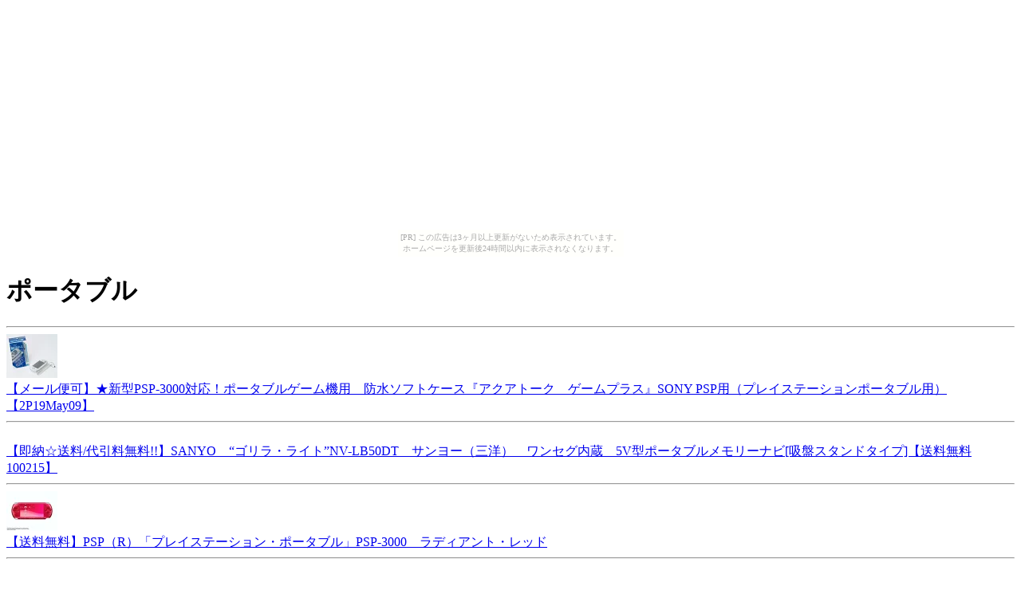

--- FILE ---
content_type: text/html
request_url: http://affiliateotoku.hisyaku.com/5a58232ecfe12a9a923bb1f5cc684182/index.html
body_size: 1972
content:
<?xml version="1.0" encoding="UTF-8"?>
<!DOCTYPE html PUBLIC "-//WAPFORUM//DTD XHTML Mobile 1.0//EN"
	"http://www.wapforum.org/DTD/xhtml-mobile10.dtd" >

<html xmlns="http://www.w3.org/1999/xhtml">
<head>
<meta http-equiv="content-type" content="application/xhtml+xml; charset=UTF-8" />
<meta name="description" content="ポータブルに関する情報" />
<meta name="keywords" content="ショッピング,ポータブル" />
<title>ポータブル</title>
</head>
<body><script type="text/javascript" charset="utf-8" src="//asumi.shinobi.jp/encount"></script><div style="text-align: center;"><div style="display: inline-block; position: relative; z-index: 9999;"><script type="text/javascript" charset="utf-8" src="//asumi.shinobi.jp/fire?f=435"></script><script type="text/javascript" charset="utf-8" src="/__sys__inactive_message.js"></script></div></div>
<div>
<h1>ポータブル</h1>
<hr /><a href="./b1e13008ee2b7052504fc32a7a352529.html"><img src="http://thumbnail.image.rakuten.co.jp/@0_mall/aquatalk/cabinet/ikou_20091110/img10632292416.jpg?_ex=64x64" alt="【メール便可】★新型PSP-3000対応！ポータブルゲーム機用　防水ソフトケース『アクアトーク　ゲームプラス』SONY PSP用（プレイステーションポータブル用）【2P19May09】" /><br />【メール便可】★新型PSP-3000対応！ポータブルゲーム機用　防水ソフトケース『アクアトーク　ゲームプラス』SONY PSP用（プレイステーションポータブル用）【2P19May09】</a>
<hr /><a href="./6a020f7ceafcb00956127b699da0ddae.html"><img src="http://thumbnail.image.rakuten.co.jp/@0_mall/remix/cabinet/item4/nv-lb50dt.jpg?_ex=64x64" alt="【即納☆送料/代引料無料!!】SANYO　“ゴリラ・ライト”NV-LB50DT　サンヨー（三洋）　ワンセグ内蔵　5V型ポータブルメモリーナビ[吸盤スタンドタイプ]【送料無料100215】" /><br />【即納☆送料/代引料無料!!】SANYO　“ゴリラ・ライト”NV-LB50DT　サンヨー（三洋）　ワンセグ内蔵　5V型ポータブルメモリーナビ[吸盤スタンドタイプ]【送料無料100215】</a>
<hr /><a href="./573bba154a156c52d260e970b1e05572.html"><img src="http://thumbnail.image.rakuten.co.jp/@0_mall/book/cabinet/4948/4948872412131.jpg?_ex=64x64" alt="【送料無料】PSP（R）「プレイステーション・ポータブル」PSP-3000　ラディアント・レッド" /><br />【送料無料】PSP（R）「プレイステーション・ポータブル」PSP-3000　ラディアント・レッド</a>
<hr /><a href="./59a2c1b40bad52c6593f8f3872221eee.html"><img src="http://thumbnail.image.rakuten.co.jp/@0_mall/remix/cabinet/item4/nv-sb541dt.jpg?_ex=64x64" alt="【即納！☆送料無料!!】SANYO　“ゴリラ”NV-SB541DTサンヨー（三洋）　ワンセグ＆バッテリー＆FM VICS内蔵　5.2V型ポータブルメモリーナビ[吸盤スタンドタイプ]【送料無料100215】" /><br />【即納！☆送料無料!!】SANYO　“ゴリラ”NV-SB541DTサンヨー（三洋）　ワンセグ＆バッテリー＆FM VICS内蔵　5.2V型ポータブルメモリーナビ[吸盤スタンドタイプ]【送料無料100215】</a>
<hr /><a href="./4885350a2f194e5522fde6998da86dac.html"><img src="http://thumbnail.image.rakuten.co.jp/@0_mall/book/cabinet/4948/4948872411967.jpg?_ex=64x64" alt="【送料無料】PSP-3000「プレイステーション・ポータブル」（ピアノ・ブラック）" /><br />【送料無料】PSP-3000「プレイステーション・ポータブル」（ピアノ・ブラック）</a>
<hr /><a href="./2aa75c74f6d472dd7d595cbd5aaacc26.html"><img src="http://thumbnail.image.rakuten.co.jp/@0_mall/idog/cabinet/goods05/ot065_1.jpg?_ex=64x64" alt="持ち運びに便利なビニール製のポータブルトレイ★ポータブルトレイ" /><br />持ち運びに便利なビニール製のポータブルトレイ★ポータブルトレイ</a>
<hr /><a href="./a149e01f84f9c4de012708737f937ab3.html"><img src="http://thumbnail.image.rakuten.co.jp/@0_mall/be-salonjournal/cabinet/createportable32new.jpg?_ex=64x64" alt="【レビューを書いて割引】【セール】海外兼用・折りたたみ式【あす楽対応】【送料無料】クレイツ イオン カールアイロン ポータブル32mm【あす楽対応_関東】【あす楽対応_甲信越】【あす楽対応_北陸】【あす楽対応_東海】【あす楽対応_近畿】【あす楽対応_中国】【あす楽対応_四国】【ポイント10倍 期間:2/15 10:00〜2/18 9:59】" /><br />【レビューを書いて割引】【セール】海外兼用・折りたたみ式【あす楽対応】【送料無料】クレイツ イオン カールアイロン ポータブル32mm【あす楽対応_関東】【あす楽対応_甲信越】【あす楽対応_北陸】【あす楽対応_東海】【あす楽対応_近畿】【あす楽対応_中国】【あす楽対応_四国】【ポイント10倍 期間:2/15 10:00〜2/18 9:59】</a>
<hr /><a href="./2bf8dd6bda654007feb80bcfec887d95.html"><img src="http://thumbnail.image.rakuten.co.jp/@0_mall/sanwadirect/cabinet/ts/ts160gsj25m.jpg?_ex=64x64" alt="【送料無料】［在庫あり］ポータブルハードディスク （外付けHDD） 【160GB】 2.5インチ 耐衝撃 StoreJet 25 Mobile ［TS160GSJ25M］ トランセンド【送料無料100215】" /><br />【送料無料】［在庫あり］ポータブルハードディスク （外付けHDD） 【160GB】 2.5インチ 耐衝撃 StoreJet 25 Mobile ［TS160GSJ25M］ トランセンド【送料無料100215】</a>
<hr /><a href="./573bba154a156c52d260e970b1e05572.html"><img src="http://thumbnail.image.rakuten.co.jp/@0_mall/book/cabinet/4948/4948872412155.jpg?_ex=64x64" alt="【送料無料】PSP（R）「プレイステーション・ポータブル」PSP-3000　スピリティッド・グリーン" /><br />【送料無料】PSP（R）「プレイステーション・ポータブル」PSP-3000　スピリティッド・グリーン</a>
</div>
<div style="text-align: center;"><div style="display: inline-block; position: relative; z-index: 9999;"><script type="text/javascript" charset="utf-8" src="//asumi.shinobi.jp/fire?f=434"></script></div></div></body>
</html>


--- FILE ---
content_type: text/javascript;charset=UTF-8
request_url: https://s-rtb.send.microad.jp/ad?spot=5f0305ea5c3c153b5a1187eb69a58235&cb=microadCompass.AdRequestor.callback&url=http%3A%2F%2Faffiliateotoku.hisyaku.com%2F5a58232ecfe12a9a923bb1f5cc684182%2Findex.html&vo=true&mimes=%5B100%2C300%2C301%2C302%5D&cbt=bed2031bfc14e0019c1186542c&pa=false&ar=false&ver=%5B%22compass.js.v1.20.2%22%5D
body_size: 161
content:
microadCompass.AdRequestor.callback({"spot":"5f0305ea5c3c153b5a1187eb69a58235","sequence":"2","impression_id":"8153910187378640143"})

--- FILE ---
content_type: text/javascript; charset=utf-8
request_url: https://spnativeapi-tls.i-mobile.co.jp/api/ad_spot.ashx?partnerId=3461&mediaId=88146&spotId=232163&asn=1&num=7&callback=imobile_jsonp_callback_def24189c25a&tagv=1.2.45&referer=http://affiliateotoku.hisyaku.com/5a58232ecfe12a9a923bb1f5cc684182/index.html
body_size: -6
content:
imobile_jsonp_callback_def24189c25a({"result":{"code":3,"message":"Ad not found"},"spotInfo":{},"ads":[]})

--- FILE ---
content_type: text/javascript; charset=utf-8
request_url: https://spnativeapi-tls.i-mobile.co.jp/api/ad_spot.ashx?partnerId=3461&mediaId=88146&spotId=232163&asn=2&num=7&callback=imobile_jsonp_callback_b77f4226a05b&tagv=1.2.45&referer=http://affiliateotoku.hisyaku.com/5a58232ecfe12a9a923bb1f5cc684182/index.html
body_size: -8
content:
imobile_jsonp_callback_b77f4226a05b({"result":{"code":3,"message":"Ad not found"},"spotInfo":{},"ads":[]})